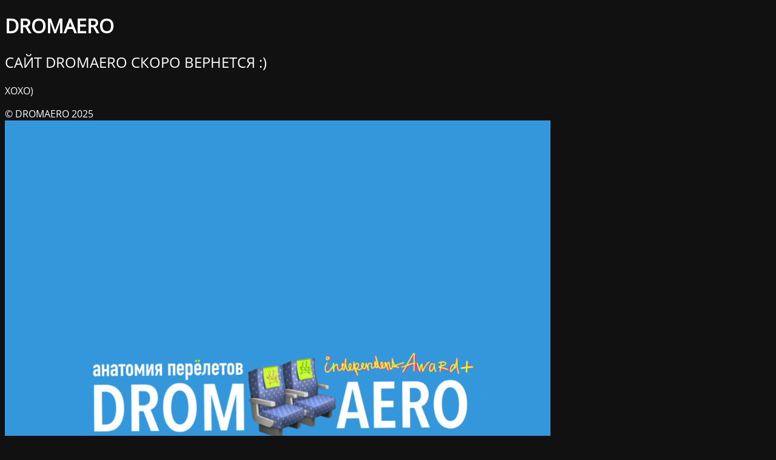

--- FILE ---
content_type: text/html; charset=UTF-8
request_url: https://dromaero.ru/
body_size: 1874
content:
<!DOCTYPE html>
<html lang="en-US">
<head>
	<meta charset="UTF-8" />
	<title>Site is undergoing maintenance</title>	<link rel="icon" href="https://i0.wp.com/dromaero.ru/wp-content/uploads/2017/02/cropped-dromaero_favicon.png?fit=32%2C32&#038;ssl=1" sizes="32x32" />
<link rel="icon" href="https://i0.wp.com/dromaero.ru/wp-content/uploads/2017/02/cropped-dromaero_favicon.png?fit=192%2C192&#038;ssl=1" sizes="192x192" />
<link rel="apple-touch-icon" href="https://i0.wp.com/dromaero.ru/wp-content/uploads/2017/02/cropped-dromaero_favicon.png?fit=180%2C180&#038;ssl=1" />
<meta name="msapplication-TileImage" content="https://i0.wp.com/dromaero.ru/wp-content/uploads/2017/02/cropped-dromaero_favicon.png?fit=270%2C270&#038;ssl=1" />
	<meta name="viewport" content="width=device-width, maximum-scale=1, initial-scale=1, minimum-scale=1">
	<meta name="description" content="АНАТОМИЯ ПЕРЕЛЕТОВ"/>
	<meta http-equiv="X-UA-Compatible" content="" />
	<meta property="og:site_name" content="DROMAERO - АНАТОМИЯ ПЕРЕЛЕТОВ"/>
	<meta property="og:title" content="Site is undergoing maintenance"/>
	<meta property="og:type" content="Maintenance"/>
	<meta property="og:url" content="https://dromaero.ru"/>
	<meta property="og:description" content="XOXO)"/>
		<link rel="profile" href="http://gmpg.org/xfn/11" />
	<link rel="pingback" href="https://dromaero.ru/xmlrpc.php" />
	<link rel='stylesheet' id='mtnc-style-css' href='https://dromaero.ru/wp-content/plugins/maintenance/load/css/style.css?ver=1756658752' type='text/css' media='all' />
<link rel='stylesheet' id='mtnc-fonts-css' href='https://dromaero.ru/wp-content/plugins/maintenance/load/css/fonts.css?ver=1756658752' type='text/css' media='all' />
<style type="text/css">body {background-color: #111111}.preloader {background-color: #111111}body {font-family: Open Sans; }.site-title, .preloader i, .login-form, .login-form a.lost-pass, .btn-open-login-form, .site-content, .user-content-wrapper, .user-content, footer, .maintenance a{color: #ffffff;} a.close-user-content, #mailchimp-box form input[type="submit"], .login-form input#submit.button  {border-color:#ffffff} input[type="submit"]:hover{background-color:#ffffff} input:-webkit-autofill, input:-webkit-autofill:focus{-webkit-text-fill-color:#ffffff} body &gt; .login-form-container{background-color:#111111}.btn-open-login-form{background-color:#111111}input:-webkit-autofill, input:-webkit-autofill:focus{-webkit-box-shadow:0 0 0 50px #111111 inset}input[type='submit']:hover{color:#111111} #custom-subscribe #submit-subscribe:before{background-color:#111111} </style>    
    <!--[if IE]><script type="text/javascript" src="https://dromaero.ru/wp-content/plugins/maintenance/load/js/jquery.backstretch.min.js"></script><![endif]--><link rel="stylesheet" href="https://fonts.bunny.net/css?family=Open%20Sans:300,300italic,regular,italic,600,600italic,700,700italic,800,800italic:300"></head>

<body class="maintenance ">

<div class="main-container">
	<div class="preloader"><i class="fi-widget" aria-hidden="true"></i></div>	<div id="wrapper">
		<div class="center logotype">
			<header>
				<div class="logo-box istext" rel="home"><h1 class="site-title">DROMAERO</h1></div>			</header>
		</div>
		<div id="content" class="site-content">
			<div class="center">
                <h2 class="heading font-center" style="font-weight:300;font-style:normal">САЙТ DROMAERO СКОРО ВЕРНЕТСЯ :)</h2><div class="description" style="font-weight:300;font-style:normal"><p>XOXO) </p>
</div>			</div>
		</div>
	</div> <!-- end wrapper -->
	<footer>
		<div class="center">
			<div style="font-weight:300;font-style:normal">© DROMAERO 2025</div>		</div>
	</footer>
					<picture class="bg-img">
						<img class="skip-lazy" src="https://i0.wp.com/dromaero.ru/wp-content/uploads/2025/08/IMG_9575.png?fit=900%2C1300&#038;ssl=1">
		</picture>
	</div>

	<div class="login-form-container">
		<input type="hidden" id="mtnc_login_check" name="mtnc_login_check" value="90eab6b2d8" /><input type="hidden" name="_wp_http_referer" value="/" /><form id="login-form" class="login-form" method="post"><label>User Login</label><span class="login-error"></span><span class="licon user-icon"><input type="text" name="log" id="log" value="" size="20" class="input username" placeholder="Username" /></span><span class="picon pass-icon"><input type="password" name="pwd" id="login_password" value="" size="20" class="input password" placeholder="Password" /></span><a class="lost-pass" href="https://dromaero.ru/wp-login.php?action=lostpassword">Lost Password</a><input type="submit" class="button" name="submit" id="submit" value="Login" /><input type="hidden" name="is_custom_login" value="1" /><input type="hidden" id="mtnc_login_check" name="mtnc_login_check" value="90eab6b2d8" /><input type="hidden" name="_wp_http_referer" value="/" /></form>		    <div id="btn-open-login-form" class="btn-open-login-form">
        <i class="fi-lock"></i>

    </div>
    <div id="btn-sound" class="btn-open-login-form sound">
        <i id="value_botton" class="fa fa-volume-off" aria-hidden="true"></i>
    </div>
    	</div>
<!--[if lte IE 10]>
<script type="text/javascript" src="https://dromaero.ru/wp-includes/js/jquery/jquery.min.js?ver=1" id="jquery_ie-js"></script>
<![endif]-->
<!--[if !IE]><!--><script type="text/javascript" src="https://dromaero.ru/wp-includes/js/jquery/jquery.min.js?ver=3.7.1" id="jquery-core-js"></script>
<script type="text/javascript" src="https://dromaero.ru/wp-includes/js/jquery/jquery-migrate.min.js?ver=3.4.1" id="jquery-migrate-js"></script>
<!--<![endif]--><script type="text/javascript" id="_frontend-js-extra">
/* <![CDATA[ */
var mtnc_front_options = {"body_bg":"https:\/\/i0.wp.com\/dromaero.ru\/wp-content\/uploads\/2025\/08\/IMG_9575.png?fit=900%2C1300&ssl=1","gallery_array":[],"blur_intensity":"5","font_link":["Open Sans:300,300italic,regular,italic,600,600italic,700,700italic,800,800italic:300"]};
/* ]]> */
</script>
<script type="text/javascript" src="https://dromaero.ru/wp-content/plugins/maintenance/load/js/jquery.frontend.js?ver=1756658752" id="_frontend-js"></script>

</body>
</html>
